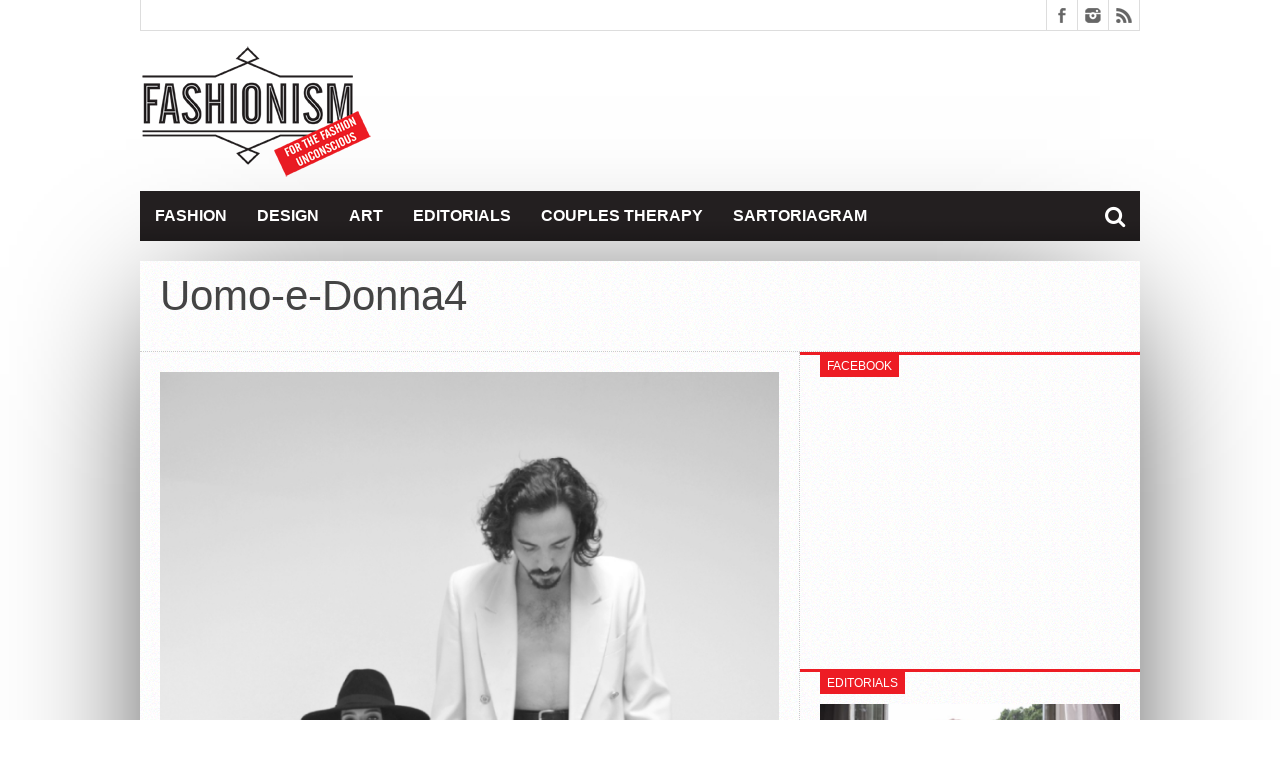

--- FILE ---
content_type: text/html; charset=UTF-8
request_url: https://www.fashionism.gr/14/beehive/uomo-e-donna4/
body_size: 9532
content:
<!DOCTYPE html>
<html lang="en-US">
<head>
<meta charset="UTF-8" >
<meta name="viewport" content="width=device-width, initial-scale=1, maximum-scale=1" />


<!--[if lt IE 9]>
<link rel="stylesheet" type="text/css" href="https://www.fashionism.gr/wp-content/themes/fsm/css/iecss.css" />
<![endif]-->
<link rel="shortcut icon" href="/wp-content/uploads/2013/07/favicon.ico" /><link rel="alternate" type="application/rss+xml" title="RSS 2.0" href="https://www.fashionism.gr/feed/" />
<link rel="alternate" type="text/xml" title="RSS .92" href="https://www.fashionism.gr/feed/rss/" />
<link rel="alternate" type="application/atom+xml" title="Atom 0.3" href="https://www.fashionism.gr/feed/atom/" />
<link rel="pingback" href="https://www.fashionism.gr/xmlrpc.php" />

<script type="text/javascript">

  var _gaq = _gaq || [];
  _gaq.push(['_setAccount', 'UA-18583556-1']);
  _gaq.push(['_trackPageview']);

  (function() {
    var ga = document.createElement('script'); ga.type = 'text/javascript'; ga.async = true;
    ga.src = ('https:' == document.location.protocol ? 'https://ssl' : 'http://www') + '.google-analytics.com/ga.js';
    var s = document.getElementsByTagName('script')[0]; s.parentNode.insertBefore(ga, s);
  })();

</script>

	  <meta name='robots' content='index, follow, max-image-preview:large, max-snippet:-1, max-video-preview:-1' />

	<!-- This site is optimized with the Yoast SEO plugin v19.6.1 - https://yoast.com/wordpress/plugins/seo/ -->
	<title>Uomo-e-Donna4 - Fashionism</title>
	<link rel="canonical" href="https://www.fashionism.gr/wp-content/uploads/2021/01/Uomo-e-Donna4.jpg" />
	<meta property="og:locale" content="en_US" />
	<meta property="og:type" content="article" />
	<meta property="og:title" content="Uomo-e-Donna4 - Fashionism" />
	<meta property="og:url" content="https://www.fashionism.gr/wp-content/uploads/2021/01/Uomo-e-Donna4.jpg" />
	<meta property="og:site_name" content="Fashionism - Μόδα &amp; Στυλ 2022" />
	<meta property="og:image" content="https://www.fashionism.gr/wp-content/uploads/2021/01/Uomo-e-Donna4.jpg" />
	<meta property="og:image:width" content="750" />
	<meta property="og:image:height" content="1091" />
	<meta property="og:image:type" content="image/jpeg" />
	<script type="application/ld+json" class="yoast-schema-graph">{"@context":"https://schema.org","@graph":[{"@type":"WebPage","@id":"https://www.fashionism.gr/wp-content/uploads/2021/01/Uomo-e-Donna4.jpg","url":"https://www.fashionism.gr/wp-content/uploads/2021/01/Uomo-e-Donna4.jpg","name":"Uomo-e-Donna4 - Fashionism","isPartOf":{"@id":"https://www.fashionism.gr/#website"},"primaryImageOfPage":{"@id":"https://www.fashionism.gr/wp-content/uploads/2021/01/Uomo-e-Donna4.jpg#primaryimage"},"image":{"@id":"https://www.fashionism.gr/wp-content/uploads/2021/01/Uomo-e-Donna4.jpg#primaryimage"},"thumbnailUrl":"https://www.fashionism.gr/wp-content/uploads/2021/01/Uomo-e-Donna4.jpg","datePublished":"2021-01-14T16:40:40+00:00","dateModified":"2021-01-14T16:40:40+00:00","breadcrumb":{"@id":"https://www.fashionism.gr/wp-content/uploads/2021/01/Uomo-e-Donna4.jpg#breadcrumb"},"inLanguage":"en-US","potentialAction":[{"@type":"ReadAction","target":["https://www.fashionism.gr/wp-content/uploads/2021/01/Uomo-e-Donna4.jpg"]}]},{"@type":"ImageObject","inLanguage":"en-US","@id":"https://www.fashionism.gr/wp-content/uploads/2021/01/Uomo-e-Donna4.jpg#primaryimage","url":"https://www.fashionism.gr/wp-content/uploads/2021/01/Uomo-e-Donna4.jpg","contentUrl":"https://www.fashionism.gr/wp-content/uploads/2021/01/Uomo-e-Donna4.jpg","width":750,"height":1091},{"@type":"BreadcrumbList","@id":"https://www.fashionism.gr/wp-content/uploads/2021/01/Uomo-e-Donna4.jpg#breadcrumb","itemListElement":[{"@type":"ListItem","position":1,"name":"Home","item":"https://www.fashionism.gr/"},{"@type":"ListItem","position":2,"name":"A beehive of second chances","item":"http://www.fashionism.gr/14/beehive/"},{"@type":"ListItem","position":3,"name":"Uomo-e-Donna4"}]},{"@type":"WebSite","@id":"https://www.fashionism.gr/#website","url":"https://www.fashionism.gr/","name":"Fashionism - Μόδα &amp; Στυλ 2022","description":"","potentialAction":[{"@type":"SearchAction","target":{"@type":"EntryPoint","urlTemplate":"https://www.fashionism.gr/?s={search_term_string}"},"query-input":"required name=search_term_string"}],"inLanguage":"en-US"}]}</script>
	<!-- / Yoast SEO plugin. -->


<link rel='dns-prefetch' href='//netdna.bootstrapcdn.com' />
<link rel='dns-prefetch' href='//s.w.org' />
<link rel='dns-prefetch' href='//c0.wp.com' />
<link rel="alternate" type="application/rss+xml" title="Fashionism - Μόδα &amp; Στυλ 2022 &raquo; Feed" href="https://www.fashionism.gr/feed/" />
<link rel="alternate" type="application/rss+xml" title="Fashionism - Μόδα &amp; Στυλ 2022 &raquo; Comments Feed" href="https://www.fashionism.gr/comments/feed/" />
<link rel="alternate" type="application/rss+xml" title="Fashionism - Μόδα &amp; Στυλ 2022 &raquo; Uomo-e-Donna4 Comments Feed" href="https://www.fashionism.gr/14/beehive/uomo-e-donna4/feed/" />
<script type="text/javascript">
window._wpemojiSettings = {"baseUrl":"https:\/\/s.w.org\/images\/core\/emoji\/14.0.0\/72x72\/","ext":".png","svgUrl":"https:\/\/s.w.org\/images\/core\/emoji\/14.0.0\/svg\/","svgExt":".svg","source":{"concatemoji":"https:\/\/www.fashionism.gr\/wp-includes\/js\/wp-emoji-release.min.js?ver=6.0.11"}};
/*! This file is auto-generated */
!function(e,a,t){var n,r,o,i=a.createElement("canvas"),p=i.getContext&&i.getContext("2d");function s(e,t){var a=String.fromCharCode,e=(p.clearRect(0,0,i.width,i.height),p.fillText(a.apply(this,e),0,0),i.toDataURL());return p.clearRect(0,0,i.width,i.height),p.fillText(a.apply(this,t),0,0),e===i.toDataURL()}function c(e){var t=a.createElement("script");t.src=e,t.defer=t.type="text/javascript",a.getElementsByTagName("head")[0].appendChild(t)}for(o=Array("flag","emoji"),t.supports={everything:!0,everythingExceptFlag:!0},r=0;r<o.length;r++)t.supports[o[r]]=function(e){if(!p||!p.fillText)return!1;switch(p.textBaseline="top",p.font="600 32px Arial",e){case"flag":return s([127987,65039,8205,9895,65039],[127987,65039,8203,9895,65039])?!1:!s([55356,56826,55356,56819],[55356,56826,8203,55356,56819])&&!s([55356,57332,56128,56423,56128,56418,56128,56421,56128,56430,56128,56423,56128,56447],[55356,57332,8203,56128,56423,8203,56128,56418,8203,56128,56421,8203,56128,56430,8203,56128,56423,8203,56128,56447]);case"emoji":return!s([129777,127995,8205,129778,127999],[129777,127995,8203,129778,127999])}return!1}(o[r]),t.supports.everything=t.supports.everything&&t.supports[o[r]],"flag"!==o[r]&&(t.supports.everythingExceptFlag=t.supports.everythingExceptFlag&&t.supports[o[r]]);t.supports.everythingExceptFlag=t.supports.everythingExceptFlag&&!t.supports.flag,t.DOMReady=!1,t.readyCallback=function(){t.DOMReady=!0},t.supports.everything||(n=function(){t.readyCallback()},a.addEventListener?(a.addEventListener("DOMContentLoaded",n,!1),e.addEventListener("load",n,!1)):(e.attachEvent("onload",n),a.attachEvent("onreadystatechange",function(){"complete"===a.readyState&&t.readyCallback()})),(e=t.source||{}).concatemoji?c(e.concatemoji):e.wpemoji&&e.twemoji&&(c(e.twemoji),c(e.wpemoji)))}(window,document,window._wpemojiSettings);
</script>
<style type="text/css">
img.wp-smiley,
img.emoji {
	display: inline !important;
	border: none !important;
	box-shadow: none !important;
	height: 1em !important;
	width: 1em !important;
	margin: 0 0.07em !important;
	vertical-align: -0.1em !important;
	background: none !important;
	padding: 0 !important;
}
</style>
	<link rel='stylesheet' id='wp-block-library-css'  href='https://c0.wp.com/c/6.0.11/wp-includes/css/dist/block-library/style.min.css' type='text/css' media='all' />
<style id='wp-block-library-inline-css' type='text/css'>
.has-text-align-justify{text-align:justify;}
</style>
<link rel='stylesheet' id='mediaelement-css'  href='https://c0.wp.com/c/6.0.11/wp-includes/js/mediaelement/mediaelementplayer-legacy.min.css' type='text/css' media='all' />
<link rel='stylesheet' id='wp-mediaelement-css'  href='https://c0.wp.com/c/6.0.11/wp-includes/js/mediaelement/wp-mediaelement.min.css' type='text/css' media='all' />
<style id='global-styles-inline-css' type='text/css'>
body{--wp--preset--color--black: #000000;--wp--preset--color--cyan-bluish-gray: #abb8c3;--wp--preset--color--white: #ffffff;--wp--preset--color--pale-pink: #f78da7;--wp--preset--color--vivid-red: #cf2e2e;--wp--preset--color--luminous-vivid-orange: #ff6900;--wp--preset--color--luminous-vivid-amber: #fcb900;--wp--preset--color--light-green-cyan: #7bdcb5;--wp--preset--color--vivid-green-cyan: #00d084;--wp--preset--color--pale-cyan-blue: #8ed1fc;--wp--preset--color--vivid-cyan-blue: #0693e3;--wp--preset--color--vivid-purple: #9b51e0;--wp--preset--gradient--vivid-cyan-blue-to-vivid-purple: linear-gradient(135deg,rgba(6,147,227,1) 0%,rgb(155,81,224) 100%);--wp--preset--gradient--light-green-cyan-to-vivid-green-cyan: linear-gradient(135deg,rgb(122,220,180) 0%,rgb(0,208,130) 100%);--wp--preset--gradient--luminous-vivid-amber-to-luminous-vivid-orange: linear-gradient(135deg,rgba(252,185,0,1) 0%,rgba(255,105,0,1) 100%);--wp--preset--gradient--luminous-vivid-orange-to-vivid-red: linear-gradient(135deg,rgba(255,105,0,1) 0%,rgb(207,46,46) 100%);--wp--preset--gradient--very-light-gray-to-cyan-bluish-gray: linear-gradient(135deg,rgb(238,238,238) 0%,rgb(169,184,195) 100%);--wp--preset--gradient--cool-to-warm-spectrum: linear-gradient(135deg,rgb(74,234,220) 0%,rgb(151,120,209) 20%,rgb(207,42,186) 40%,rgb(238,44,130) 60%,rgb(251,105,98) 80%,rgb(254,248,76) 100%);--wp--preset--gradient--blush-light-purple: linear-gradient(135deg,rgb(255,206,236) 0%,rgb(152,150,240) 100%);--wp--preset--gradient--blush-bordeaux: linear-gradient(135deg,rgb(254,205,165) 0%,rgb(254,45,45) 50%,rgb(107,0,62) 100%);--wp--preset--gradient--luminous-dusk: linear-gradient(135deg,rgb(255,203,112) 0%,rgb(199,81,192) 50%,rgb(65,88,208) 100%);--wp--preset--gradient--pale-ocean: linear-gradient(135deg,rgb(255,245,203) 0%,rgb(182,227,212) 50%,rgb(51,167,181) 100%);--wp--preset--gradient--electric-grass: linear-gradient(135deg,rgb(202,248,128) 0%,rgb(113,206,126) 100%);--wp--preset--gradient--midnight: linear-gradient(135deg,rgb(2,3,129) 0%,rgb(40,116,252) 100%);--wp--preset--duotone--dark-grayscale: url('#wp-duotone-dark-grayscale');--wp--preset--duotone--grayscale: url('#wp-duotone-grayscale');--wp--preset--duotone--purple-yellow: url('#wp-duotone-purple-yellow');--wp--preset--duotone--blue-red: url('#wp-duotone-blue-red');--wp--preset--duotone--midnight: url('#wp-duotone-midnight');--wp--preset--duotone--magenta-yellow: url('#wp-duotone-magenta-yellow');--wp--preset--duotone--purple-green: url('#wp-duotone-purple-green');--wp--preset--duotone--blue-orange: url('#wp-duotone-blue-orange');--wp--preset--font-size--small: 13px;--wp--preset--font-size--medium: 20px;--wp--preset--font-size--large: 36px;--wp--preset--font-size--x-large: 42px;}.has-black-color{color: var(--wp--preset--color--black) !important;}.has-cyan-bluish-gray-color{color: var(--wp--preset--color--cyan-bluish-gray) !important;}.has-white-color{color: var(--wp--preset--color--white) !important;}.has-pale-pink-color{color: var(--wp--preset--color--pale-pink) !important;}.has-vivid-red-color{color: var(--wp--preset--color--vivid-red) !important;}.has-luminous-vivid-orange-color{color: var(--wp--preset--color--luminous-vivid-orange) !important;}.has-luminous-vivid-amber-color{color: var(--wp--preset--color--luminous-vivid-amber) !important;}.has-light-green-cyan-color{color: var(--wp--preset--color--light-green-cyan) !important;}.has-vivid-green-cyan-color{color: var(--wp--preset--color--vivid-green-cyan) !important;}.has-pale-cyan-blue-color{color: var(--wp--preset--color--pale-cyan-blue) !important;}.has-vivid-cyan-blue-color{color: var(--wp--preset--color--vivid-cyan-blue) !important;}.has-vivid-purple-color{color: var(--wp--preset--color--vivid-purple) !important;}.has-black-background-color{background-color: var(--wp--preset--color--black) !important;}.has-cyan-bluish-gray-background-color{background-color: var(--wp--preset--color--cyan-bluish-gray) !important;}.has-white-background-color{background-color: var(--wp--preset--color--white) !important;}.has-pale-pink-background-color{background-color: var(--wp--preset--color--pale-pink) !important;}.has-vivid-red-background-color{background-color: var(--wp--preset--color--vivid-red) !important;}.has-luminous-vivid-orange-background-color{background-color: var(--wp--preset--color--luminous-vivid-orange) !important;}.has-luminous-vivid-amber-background-color{background-color: var(--wp--preset--color--luminous-vivid-amber) !important;}.has-light-green-cyan-background-color{background-color: var(--wp--preset--color--light-green-cyan) !important;}.has-vivid-green-cyan-background-color{background-color: var(--wp--preset--color--vivid-green-cyan) !important;}.has-pale-cyan-blue-background-color{background-color: var(--wp--preset--color--pale-cyan-blue) !important;}.has-vivid-cyan-blue-background-color{background-color: var(--wp--preset--color--vivid-cyan-blue) !important;}.has-vivid-purple-background-color{background-color: var(--wp--preset--color--vivid-purple) !important;}.has-black-border-color{border-color: var(--wp--preset--color--black) !important;}.has-cyan-bluish-gray-border-color{border-color: var(--wp--preset--color--cyan-bluish-gray) !important;}.has-white-border-color{border-color: var(--wp--preset--color--white) !important;}.has-pale-pink-border-color{border-color: var(--wp--preset--color--pale-pink) !important;}.has-vivid-red-border-color{border-color: var(--wp--preset--color--vivid-red) !important;}.has-luminous-vivid-orange-border-color{border-color: var(--wp--preset--color--luminous-vivid-orange) !important;}.has-luminous-vivid-amber-border-color{border-color: var(--wp--preset--color--luminous-vivid-amber) !important;}.has-light-green-cyan-border-color{border-color: var(--wp--preset--color--light-green-cyan) !important;}.has-vivid-green-cyan-border-color{border-color: var(--wp--preset--color--vivid-green-cyan) !important;}.has-pale-cyan-blue-border-color{border-color: var(--wp--preset--color--pale-cyan-blue) !important;}.has-vivid-cyan-blue-border-color{border-color: var(--wp--preset--color--vivid-cyan-blue) !important;}.has-vivid-purple-border-color{border-color: var(--wp--preset--color--vivid-purple) !important;}.has-vivid-cyan-blue-to-vivid-purple-gradient-background{background: var(--wp--preset--gradient--vivid-cyan-blue-to-vivid-purple) !important;}.has-light-green-cyan-to-vivid-green-cyan-gradient-background{background: var(--wp--preset--gradient--light-green-cyan-to-vivid-green-cyan) !important;}.has-luminous-vivid-amber-to-luminous-vivid-orange-gradient-background{background: var(--wp--preset--gradient--luminous-vivid-amber-to-luminous-vivid-orange) !important;}.has-luminous-vivid-orange-to-vivid-red-gradient-background{background: var(--wp--preset--gradient--luminous-vivid-orange-to-vivid-red) !important;}.has-very-light-gray-to-cyan-bluish-gray-gradient-background{background: var(--wp--preset--gradient--very-light-gray-to-cyan-bluish-gray) !important;}.has-cool-to-warm-spectrum-gradient-background{background: var(--wp--preset--gradient--cool-to-warm-spectrum) !important;}.has-blush-light-purple-gradient-background{background: var(--wp--preset--gradient--blush-light-purple) !important;}.has-blush-bordeaux-gradient-background{background: var(--wp--preset--gradient--blush-bordeaux) !important;}.has-luminous-dusk-gradient-background{background: var(--wp--preset--gradient--luminous-dusk) !important;}.has-pale-ocean-gradient-background{background: var(--wp--preset--gradient--pale-ocean) !important;}.has-electric-grass-gradient-background{background: var(--wp--preset--gradient--electric-grass) !important;}.has-midnight-gradient-background{background: var(--wp--preset--gradient--midnight) !important;}.has-small-font-size{font-size: var(--wp--preset--font-size--small) !important;}.has-medium-font-size{font-size: var(--wp--preset--font-size--medium) !important;}.has-large-font-size{font-size: var(--wp--preset--font-size--large) !important;}.has-x-large-font-size{font-size: var(--wp--preset--font-size--x-large) !important;}
</style>
<link rel='stylesheet' id='wp-lightbox-2.min.css-css'  href='https://www.fashionism.gr/wp-content/plugins/wp-lightbox-2/styles/lightbox.min.css?ver=1.3.4' type='text/css' media='all' />
<link rel='stylesheet' id='mvp-style-css'  href='https://www.fashionism.gr/wp-content/themes/fsm/style.css?ver=6.0.11' type='text/css' media='all' />
<link rel='stylesheet' id='reset-css'  href='https://www.fashionism.gr/wp-content/themes/fsm/css/reset.css?ver=6.0.11' type='text/css' media='all' />
<link rel='stylesheet' id='mvp-fontawesome-css'  href='//netdna.bootstrapcdn.com/font-awesome/4.4.0/css/font-awesome.css?ver=6.0.11' type='text/css' media='all' />
<link rel='stylesheet' id='media-queries-css'  href='https://www.fashionism.gr/wp-content/themes/fsm/css/media-queries.css?ver=6.0.11' type='text/css' media='all' />
<link rel='stylesheet' id='jetpack_css-css'  href='https://c0.wp.com/p/jetpack/11.3.1/css/jetpack.css' type='text/css' media='all' />
<script type='text/javascript' src='https://c0.wp.com/c/6.0.11/wp-includes/js/jquery/jquery.min.js' id='jquery-core-js'></script>
<script type='text/javascript' src='https://c0.wp.com/c/6.0.11/wp-includes/js/jquery/jquery-migrate.min.js' id='jquery-migrate-js'></script>
<link rel="https://api.w.org/" href="https://www.fashionism.gr/wp-json/" /><link rel="alternate" type="application/json" href="https://www.fashionism.gr/wp-json/wp/v2/media/27624" /><link rel="EditURI" type="application/rsd+xml" title="RSD" href="https://www.fashionism.gr/xmlrpc.php?rsd" />
<link rel="wlwmanifest" type="application/wlwmanifest+xml" href="https://www.fashionism.gr/wp-includes/wlwmanifest.xml" /> 
<meta name="generator" content="WordPress 6.0.11" />
<link rel='shortlink' href='https://wp.me/a16xaq-7by' />
<link rel="alternate" type="application/json+oembed" href="https://www.fashionism.gr/wp-json/oembed/1.0/embed?url=https%3A%2F%2Fwww.fashionism.gr%2F14%2Fbeehive%2Fuomo-e-donna4%2F" />
<link rel="alternate" type="text/xml+oembed" href="https://www.fashionism.gr/wp-json/oembed/1.0/embed?url=https%3A%2F%2Fwww.fashionism.gr%2F14%2Fbeehive%2Fuomo-e-donna4%2F&#038;format=xml" />
<style>img#wpstats{display:none}</style>
	



<style type='text/css'>

@import url(http://fonts.googleapis.com/css?family=Open+Sans:400,600,700|Open+Sans+Condensed:300,700|Oswald:300,400,700|Alegreya:400|Open+Sans+Condensed:100,200,300,400,500,600,700,800,900|Ubuntu:100,200,300,400,500,600,700,800,900|Ubuntu:100,200,300,400,500,600,700,800,900&subset=latin,latin-ext,cyrillic,cyrillic-ext,greek-ext,greek,vietnamese);

#main-nav .menu li a,
#main-nav .menu li ul li a {
	font-family: 'Open Sans Condensed', sans-serif;
	}

.main-text h1,
.sub-text h2 {
	font-family: 'Ubuntu', sans-serif;
	}

.home-widget .cat-dark-text h2,
.home-widget .category-light h2 a,
.sidebar-small-widget .category-light h2 a,
ul.home-carousel li h2,
h1.headline,
h1.headline-page,
.prev-post a,
.next-post a,
.related-text a,
#post-404 h1,
h3.cat-header,
.archive-text h2 a,
.archive-text-noimg h2 a,
ul.widget-buzz li h2 a,
.sidebar-widget .cat-dark-text h2,
.sidebar-widget .category-light h2 a,
.footer-widget .category-light h2 a {
	font-family: 'Ubuntu', sans-serif;
	}

#logo-wrapper,
#logo-small {
	height: 145px;
	}

#main-nav .menu li:hover ul li a {
	background: #231f20;
	}

#main-nav .menu li:hover ul li a:hover {
	background: #ed1c24;
	}

#main-nav .menu li:hover,
#main-nav .menu li a:hover,
#main-nav .menu li.current-menu-item,
#main-nav .menu li.current-post-parent {
	background: #ed1c24 url(https://www.fashionism.gr/wp-content/themes/fsm/images/menu-fade.png) repeat-x bottom;
	}

.woocommerce .widget_price_filter .ui-slider .ui-slider-handle,
.woocommerce span.onsale,
.woocommerce #respond input#submit.alt,
.woocommerce a.button.alt,
.woocommerce button.button.alt,
.woocommerce input.button.alt,
.woocommerce #respond input#submit.alt:hover,
.woocommerce a.button.alt:hover,
.woocommerce button.button.alt:hover,
.woocommerce input.button.alt:hover {
	background-color: #ed1c24;
	}

.woocommerce #respond input#submit.alt:hover,
.woocommerce a.button.alt:hover,
.woocommerce button.button.alt:hover,
.woocommerce input.button.alt:hover {
	opacity: 0.8;
	}

span.comment-count,
h3.post-header,
h3.comment-header,
h3.home-widget-header,
h3.small-widget-header,
h3.sidebar-widget-header,
span.post-tags-header,
.post-tags a:hover,
ul.tabber-widget li.active,
ul.tabber-widget li:hover,
.tag-cloud a:hover,
.woocommerce .widget_price_filter .ui-slider .ui-slider-range {
	background: #ed1c24;
	}

span.home-widget-header,
span.small-widget-header,
span.sidebar-widget-header,
ul.tabber-widget,
#comments,
#related-posts {
	border-top: 3px solid #ed1c24;
	}

ol.commentlist {
	border-bottom: 3px solid #ed1c24;
	}

.prev-post,
.next-post {
	color: #ed1c24;
	}

#nav-wrapper {
	background: #231f20 url(https://www.fashionism.gr/wp-content/themes/fsm/images/menu-fade.png) repeat-x bottom;
	}

.search-fly-wrap {
	background: #231f20;
	}

#nav-mobi select {
	background: #231f20 url(https://www.fashionism.gr/wp-content/themes/fsm/images/triangle-dark.png) no-repeat right;
	}

a, a:visited {
	color: #fa4b2a;
	}

#wallpaper {
	background: url() no-repeat 50% 0;
	}

</style>


<style type="text/css">
#main-nav {
	max-width: 950px;
	}
</style>


</head>

<body class="attachment attachment-template-default single single-attachment postid-27624 attachmentid-27624 attachment-jpeg">

<div id="site">
	<div id="fly-wrap">
	<div class="fly-wrap-out">
		<div class="fly-side-wrap">
			<ul class="fly-bottom-soc left relative">
									<li class="fb-soc">
						<a href="https://www.facebook.com/fashionism.gr/" target="_blank">
						<i class="fa fa-facebook-square fa-2"></i>
						</a>
					</li>
																					<li class="inst-soc">
						<a href="https://www.instagram.com/some_chrs/" target="_blank">
						<i class="fa fa-instagram fa-2"></i>
						</a>
					</li>
																													<li class="rss-soc">
						<a href="https://www.fashionism.gr/feed/rss/" target="_blank">
						<i class="fa fa-rss fa-2"></i>
						</a>
					</li>
							</ul>
		</div><!--fly-side-wrap-->
		<div class="fly-wrap-in">
			<div id="fly-menu-wrap">
				<nav class="fly-nav-menu left relative">
					<div class="menu-main-menu-container"><ul id="menu-main-menu" class="menu"><li id="menu-item-6" class="menu-item menu-item-type-taxonomy menu-item-object-category menu-item-6"><a href="https://www.fashionism.gr/category/fashion/">Fashion</a></li>
<li id="menu-item-7" class="menu-item menu-item-type-taxonomy menu-item-object-category menu-item-has-children menu-item-7"><a href="https://www.fashionism.gr/category/design/">Design</a>
<ul class="sub-menu">
	<li id="menu-item-8" class="menu-item menu-item-type-taxonomy menu-item-object-category menu-item-8"><a href="https://www.fashionism.gr/category/things/">Things</a></li>
	<li id="menu-item-9" class="menu-item menu-item-type-taxonomy menu-item-object-category menu-item-9"><a href="https://www.fashionism.gr/category/spaces/">Spaces</a></li>
</ul>
</li>
<li id="menu-item-5" class="menu-item menu-item-type-taxonomy menu-item-object-category menu-item-5"><a href="https://www.fashionism.gr/category/art/">Art</a></li>
<li id="menu-item-11" class="menu-item menu-item-type-custom menu-item-object-custom menu-item-11"><a href="http://www.fashionism.gr/category/edito/">Editorials</a></li>
<li id="menu-item-12" class="menu-item menu-item-type-custom menu-item-object-custom menu-item-12"><a href="http://www.fashionism.gr/category/couples/">Couples Therapy</a></li>
<li id="menu-item-10" class="menu-item menu-item-type-custom menu-item-object-custom menu-item-10"><a href="http://www.fashionism.gr/category/the-sartoriagram/">Sartoriagram</a></li>
</ul></div>				</nav>
			</div><!--fly-menu-wrap-->
		</div><!--fly-wrap-in-->
	</div><!--fly-wrap-out-->
</div><!--fly-wrap-->		<div id="bot-wrap">
	<div id="wrapper">
				<div id="header-wrapper">
			<div id="top-header-wrapper">
				<div id="top-nav">
									</div><!--top-nav-->
				<div id="content-social">
					<ul>
												<li><a href="https://www.facebook.com/fashionism.gr/" alt="Facebook" class="fb-but" target="_blank"></a></li>
																														<li><a href="https://www.instagram.com/some_chrs/" alt="Instagram" class="instagram-but" target="_blank"></a></li>
																																				<li><a href="https://www.fashionism.gr/feed/rss/" alt="RSS Feed" class="rss-but"></a></li>
					</ul>
				</div><!--content-social-->
			</div><!--top-header-wrapper-->
									<div id="logo-small" itemscope itemtype="http://schema.org/Organization">
									<a itemprop="url" href="https://www.fashionism.gr"><img itemprop="logo" src="/wp-content/uploads/2013/12/fashionism_site.png" alt="Fashionism &#8211; Μόδα &amp; Στυλ 2022" /></a>
							</div><!--logo-small-->
					</div><!--header-wrapper-->
		<div id="nav-wrapper">
			<div class="fly-but-wrap left relative fly-boxed">
				<span></span>
				<span></span>
				<span></span>
				<span></span>
			</div><!--fly-but-wrap-->
			<div id="main-nav">
				<div class="menu-main-menu-container"><ul id="menu-main-menu-1" class="menu"><li class="menu-item menu-item-type-taxonomy menu-item-object-category menu-item-6"><a href="https://www.fashionism.gr/category/fashion/">Fashion</a></li>
<li class="menu-item menu-item-type-taxonomy menu-item-object-category menu-item-has-children menu-item-7"><a href="https://www.fashionism.gr/category/design/">Design</a>
<ul class="sub-menu">
	<li class="menu-item menu-item-type-taxonomy menu-item-object-category menu-item-8"><a href="https://www.fashionism.gr/category/things/">Things</a></li>
	<li class="menu-item menu-item-type-taxonomy menu-item-object-category menu-item-9"><a href="https://www.fashionism.gr/category/spaces/">Spaces</a></li>
</ul>
</li>
<li class="menu-item menu-item-type-taxonomy menu-item-object-category menu-item-5"><a href="https://www.fashionism.gr/category/art/">Art</a></li>
<li class="menu-item menu-item-type-custom menu-item-object-custom menu-item-11"><a href="http://www.fashionism.gr/category/edito/">Editorials</a></li>
<li class="menu-item menu-item-type-custom menu-item-object-custom menu-item-12"><a href="http://www.fashionism.gr/category/couples/">Couples Therapy</a></li>
<li class="menu-item menu-item-type-custom menu-item-object-custom menu-item-10"><a href="http://www.fashionism.gr/category/the-sartoriagram/">Sartoriagram</a></li>
</ul></div>			</div><!--main-nav-->
			<div class="nav-search-wrap left relative">
				<span class="nav-search-but left"><i class="fa fa-search fa-2"></i></span>
				<div class="search-fly-wrap">
					<form method="get" id="searchform" action="https://www.fashionism.gr/">
	<input type="text" name="s" id="s" value="Type Search term and press enter" onfocus='if (this.value == "Type Search term and press enter") { this.value = ""; }' onblur='if (this.value == "") { this.value = "Type Search term and press enter"; }' />
	<input type="hidden" id="search-button" />
</form>				</div><!--search-fly-wrap-->
			</div><!--nav-search-wrap-->
		</div><!--nav-wrapper-->
		
<div id="main">
	<div id="content-wrapper">
				<div id="title-main">
			<h1 class="headline">Uomo-e-Donna4</h1>
		</div><!--title-main-->
		<div class="mvp-cont-out">
			<div class="mvp-cont-in">
		<div id="home-main">
			<div id="post-area" class="post-27624 attachment type-attachment status-inherit hentry">
								<div id="content-area">
  										<a href="https://www.fashionism.gr/wp-content/uploads/2021/01/Uomo-e-Donna4.jpg" title="Uomo-e-Donna4" rel="attachment"><img src="https://www.fashionism.gr/wp-content/uploads/2021/01/Uomo-e-Donna4.jpg" class="attachment-medium" alt="Uomo-e-Donna4" /></a>
									</div><!--content-area-->
			</div><!--post-area-->
		</div><!--home-main-->
			</div><!--mvp-cont-in-->
<div id="sidebar-wrapper">
	<ul>
		<li id="ht_facebook_widget-3" class="sidebar-widget ht_facebook_widget"><span class="sidebar-widget-header"><h3 class="sidebar-widget-header">Facebook</h3></span>
		<iframe src="//www.facebook.com/plugins/likebox.php?href=https://www.facebook.com/fashionism.gr&amp;width=300&amp;height=258&amp;show_faces=true&amp;colorscheme=light&amp;stream=false&amp;show_border=false&amp;header=false" scrolling="no" frameborder="0" style="border:none; overflow:hidden; width:300; height:258px;" allowTransparency="true"></iframe>


		</li><li id="ht_catlight_link_widget-4" class="sidebar-widget ht_catlight_link_widget"><span class="sidebar-widget-header"><h3 class="sidebar-widget-header">Editorials</h3></span>

					<div class="category-light">
												<div class="cat-light-top">
															<a href="https://www.fashionism.gr/04/nidodileda-4/"><img width="620" height="400" src="https://www.fashionism.gr/wp-content/uploads/2020/02/Nidodiledafr-620x400.jpg" class="attachment-post-thumb size-post-thumb wp-post-image" alt="" loading="lazy" srcset="https://www.fashionism.gr/wp-content/uploads/2020/02/Nidodiledafr-620x400.jpg 620w, https://www.fashionism.gr/wp-content/uploads/2020/02/Nidodiledafr-300x194.jpg 300w, https://www.fashionism.gr/wp-content/uploads/2020/02/Nidodiledafr-85x54.jpg 85w" sizes="(max-width: 620px) 100vw, 620px" /></a>
														<h2><a href="https://www.fashionism.gr/04/nidodileda-4/">La bohème within</a></h2>
							
							<p>Η Τόνια και η Νάντια δεν χρειάζονται εμένα για να σας πείσω να ψωνίσετε &#8211; τις ξέρετε ήδη, πιθανότατα τις ακολουθείτε στο instagram, έχετε αγοράσει και έχετε μείνει ικανοποιημένες...</p>
																				</div><!--cat-light-top-->
																		<div class="cat-light-bottom">
							<ul>
																<li>
																			<a href="https://www.fashionism.gr/03/the-c-edition-2/"><img width="85" height="54" src="https://www.fashionism.gr/wp-content/uploads/2019/02/The-C-Editionfr-1-85x54.jpg" class="attachment-small-thumb size-small-thumb wp-post-image" alt="" loading="lazy" srcset="https://www.fashionism.gr/wp-content/uploads/2019/02/The-C-Editionfr-1-85x54.jpg 85w, https://www.fashionism.gr/wp-content/uploads/2019/02/The-C-Editionfr-1-200x129.jpg 200w, https://www.fashionism.gr/wp-content/uploads/2019/02/The-C-Editionfr-1-300x194.jpg 300w, https://www.fashionism.gr/wp-content/uploads/2019/02/The-C-Editionfr-1.jpg 620w" sizes="(max-width: 85px) 100vw, 85px" /></a>
																		<span class="list-byline"><a href="https://www.fashionism.gr/author/chroik/" title="Posts by xrysa" rel="author">xrysa</a> | 03/02/2019</span>
									<p><a href="https://www.fashionism.gr/03/the-c-edition-2/">Bodies for business/sin</a></p>
								</li>
																<li>
																			<a href="https://www.fashionism.gr/21/2plus1equals2/"><img width="85" height="54" src="https://www.fashionism.gr/wp-content/uploads/2019/01/2plus1equals25-1-85x54.jpg" class="attachment-small-thumb size-small-thumb wp-post-image" alt="" loading="lazy" srcset="https://www.fashionism.gr/wp-content/uploads/2019/01/2plus1equals25-1-85x54.jpg 85w, https://www.fashionism.gr/wp-content/uploads/2019/01/2plus1equals25-1-300x194.jpg 300w, https://www.fashionism.gr/wp-content/uploads/2019/01/2plus1equals25-1-620x400.jpg 620w" sizes="(max-width: 85px) 100vw, 85px" /></a>
																		<span class="list-byline"><a href="https://www.fashionism.gr/author/chroik/" title="Posts by xrysa" rel="author">xrysa</a> | 21/01/2019</span>
									<p><a href="https://www.fashionism.gr/21/2plus1equals2/">Ocean Goth</a></p>
								</li>
																<li>
																			<a href="https://www.fashionism.gr/27/nairi-peltegian/"><img width="85" height="54" src="https://www.fashionism.gr/wp-content/uploads/2018/09/Nairifr-85x54.jpg" class="attachment-small-thumb size-small-thumb wp-post-image" alt="" loading="lazy" srcset="https://www.fashionism.gr/wp-content/uploads/2018/09/Nairifr-85x54.jpg 85w, https://www.fashionism.gr/wp-content/uploads/2018/09/Nairifr-200x128.jpg 200w, https://www.fashionism.gr/wp-content/uploads/2018/09/Nairifr-300x194.jpg 300w, https://www.fashionism.gr/wp-content/uploads/2018/09/Nairifr-620x400.jpg 620w, https://www.fashionism.gr/wp-content/uploads/2018/09/Nairifr.jpg 625w" sizes="(max-width: 85px) 100vw, 85px" /></a>
																		<span class="list-byline"><a href="https://www.fashionism.gr/author/chroik/" title="Posts by xrysa" rel="author">xrysa</a> | 27/09/2018</span>
									<p><a href="https://www.fashionism.gr/27/nairi-peltegian/">Blue jean baby, L.A. lady</a></p>
								</li>
																<li>
																			<a href="https://www.fashionism.gr/24/2wo1ne2-4/"><img width="85" height="54" src="https://www.fashionism.gr/wp-content/uploads/2018/04/10-85x54.jpg" class="attachment-small-thumb size-small-thumb wp-post-image" alt="" loading="lazy" srcset="https://www.fashionism.gr/wp-content/uploads/2018/04/10-85x54.jpg 85w, https://www.fashionism.gr/wp-content/uploads/2018/04/10-300x194.jpg 300w, https://www.fashionism.gr/wp-content/uploads/2018/04/10-620x400.jpg 620w" sizes="(max-width: 85px) 100vw, 85px" /></a>
																		<span class="list-byline"><a href="https://www.fashionism.gr/author/chroik/" title="Posts by xrysa" rel="author">xrysa</a> | 24/04/2018</span>
									<p><a href="https://www.fashionism.gr/24/2wo1ne2-4/">Καλοκαίρι στην Πράγα</a></p>
								</li>
																<li>
																			<a href="https://www.fashionism.gr/12/2wo1ne2-3/"><img width="85" height="54" src="https://www.fashionism.gr/wp-content/uploads/2017/12/212c2-85x54.jpg" class="attachment-small-thumb size-small-thumb wp-post-image" alt="" loading="lazy" srcset="https://www.fashionism.gr/wp-content/uploads/2017/12/212c2-85x54.jpg 85w, https://www.fashionism.gr/wp-content/uploads/2017/12/212c2-300x194.jpg 300w, https://www.fashionism.gr/wp-content/uploads/2017/12/212c2-620x400.jpg 620w" sizes="(max-width: 85px) 100vw, 85px" /></a>
																		<span class="list-byline"><a href="https://www.fashionism.gr/author/chroik/" title="Posts by xrysa" rel="author">xrysa</a> | 12/12/2017</span>
									<p><a href="https://www.fashionism.gr/12/2wo1ne2-3/">Πόσο κάνει 2+1 στα ρώσικα</a></p>
								</li>
															</ul>
						</div><!--cat-light-bottom-->
											</div><!--category-light-->


		</li><li id="ht_catlight_link_widget-5" class="sidebar-widget ht_catlight_link_widget"><span class="sidebar-widget-header"><h3 class="sidebar-widget-header">Couples Therapy</h3></span>

					<div class="category-light">
												<div class="cat-light-top">
															<a href="https://www.fashionism.gr/16/couples-therapy-8/"><img width="620" height="400" src="https://www.fashionism.gr/wp-content/uploads/2016/11/Nidodiledafr-620x400.jpg" class="attachment-post-thumb size-post-thumb wp-post-image" alt="" loading="lazy" srcset="https://www.fashionism.gr/wp-content/uploads/2016/11/Nidodiledafr-620x400.jpg 620w, https://www.fashionism.gr/wp-content/uploads/2016/11/Nidodiledafr-300x194.jpg 300w, https://www.fashionism.gr/wp-content/uploads/2016/11/Nidodiledafr-85x54.jpg 85w" sizes="(max-width: 620px) 100vw, 620px" /></a>
														<h2><a href="https://www.fashionism.gr/16/couples-therapy-8/">Couples Therapy</a></h2>
							
							<p>Πριν κάτι μήνες μου καρφώθηκε στο μυαλό η ιδέα ότι στοιχίζω στην ψηφιακή ανθρωπότητα πολύ bandwidth και τρόμαξα με την υποψία ότι, ίσως χωρίς να το ομολογώ, έχω αρχίσει...</p>
																				</div><!--cat-light-top-->
																	</div><!--category-light-->


		</li>	</ul>
</div><!--sidebar-wrapper--></div><!--mvp-cont-out-->
				<div id="footer-wrapper">
					<div id="footer-top">
						<ul>
													</ul>
					</div><!--footer-top-->
					<div id="footer-bottom">
						<p>Copyright © 2010 - 2022 Fashionism.gr</p><div class="menu-footer-menu-container"><ul id="menu-footer-menu" class="menu"><li id="menu-item-13234" class="menu-item menu-item-type-post_type menu-item-object-page current_page_parent menu-item-13234"><a href="https://www.fashionism.gr/home/">Home</a></li>
<li id="menu-item-13233" class="menu-item menu-item-type-post_type menu-item-object-page menu-item-13233"><a href="https://www.fashionism.gr/contact/">Contact</a></li>
</ul></div>					</div><!--footer-bottom-->
				</div><!--footer-wrapper-->
			</div><!--content-wrapper-->
		</div><!--main-->
	</div><!--wrapper-->
	</div><!--bot-wrap-->
</div><!--site-->


<script type='text/javascript'>
//<![CDATA[
jQuery(document).ready(function($){

	// Main Menu Dropdown Toggle
	$('.menu-item-has-children a').click(function(event){
	  event.stopPropagation();
	  location.href = this.href;
  	});

	$('.menu-item-has-children').click(function(){
    	  $(this).addClass('toggled');
    	  if($('.menu-item-has-children').hasClass('toggled'))
    	  {
    	  $(this).children('ul').toggle();
	  $('.fly-nav-menu').getNiceScroll().resize();
	  }
	  $(this).toggleClass('tog-minus');
    	  return false;
  	});

	// Main Menu Scroll
	$(window).load(function(){
	  $('.fly-nav-menu').niceScroll({cursorcolor:"#888",cursorwidth: 7,cursorborder: 0,zindex:999999});
	});

var aboveHeight = $('#header-wrapper').outerHeight();
$(window).scroll(function(){
	if ($(window).scrollTop() > aboveHeight){
	$('#nav-wrapper').addClass('fixed').css('top','0');
	$('#bot-wrap').css('margin-top','70px');
	$('#header-wrapper').css('top','-50px');
	$('.nav-logo-fade').css('display','block');
	} else {
	$('#nav-wrapper').removeClass('fixed');
	$('#bot-wrap').css('margin-top','0');
	$('#header-wrapper').css('top','0');
	$('.nav-logo-fade').css('display','none');
	}
});

  	// Fly-Out Navigation

	$(".fly-but-wrap").on('click', function(){
		$("#fly-wrap").toggleClass("fly-menu");
  		$("#wallpaper").toggleClass("fly-content");
  		$("#header-wrapper").toggleClass("fly-content");
  		$("#nav-wrapper").toggleClass("main-nav-over");
  		$("#main").toggleClass("fly-content");
  		$(".fly-but-wrap").toggleClass("fly-open");
	});

$('.carousel-wrapper').elastislide({
	imageW 	: 229,
	minItems	: 1,
	margin		: 0
});
});
//]]>
</script>

<div id="fb-root"></div>
<script>
//<![CDATA[
(function(d, s, id) {
  var js, fjs = d.getElementsByTagName(s)[0];
  if (d.getElementById(id)) return;
  js = d.createElement(s); js.id = id;
  js.async = true;
  js.src = "//connect.facebook.net/en_US/all.js#xfbml=1";
  fjs.parentNode.insertBefore(js, fjs);
}(document, 'script', 'facebook-jssdk'));
//]]>
</script>

<script type='text/javascript' src='https://c0.wp.com/c/6.0.11/wp-includes/js/comment-reply.min.js' id='comment-reply-js'></script>
<script type='text/javascript' id='wp-jquery-lightbox-js-extra'>
/* <![CDATA[ */
var JQLBSettings = {"fitToScreen":"0","resizeSpeed":"400","displayDownloadLink":"0","navbarOnTop":"0","loopImages":"","resizeCenter":"","marginSize":"","linkTarget":"_self","help":"","prevLinkTitle":"previous image","nextLinkTitle":"next image","prevLinkText":"\u00ab Previous","nextLinkText":"Next \u00bb","closeTitle":"close image gallery","image":"Image ","of":" of ","download":"Download","jqlb_overlay_opacity":"80","jqlb_overlay_color":"#000000","jqlb_overlay_close":"1","jqlb_border_width":"10","jqlb_border_color":"#ffffff","jqlb_border_radius":"0","jqlb_image_info_background_transparency":"100","jqlb_image_info_bg_color":"#ffffff","jqlb_image_info_text_color":"#000000","jqlb_image_info_text_fontsize":"10","jqlb_show_text_for_image":"1","jqlb_next_image_title":"next image","jqlb_previous_image_title":"previous image","jqlb_next_button_image":"https:\/\/www.fashionism.gr\/wp-content\/plugins\/wp-lightbox-2\/styles\/images\/next.gif","jqlb_previous_button_image":"https:\/\/www.fashionism.gr\/wp-content\/plugins\/wp-lightbox-2\/styles\/images\/prev.gif","jqlb_maximum_width":"","jqlb_maximum_height":"","jqlb_show_close_button":"1","jqlb_close_image_title":"close image gallery","jqlb_close_image_max_heght":"22","jqlb_image_for_close_lightbox":"https:\/\/www.fashionism.gr\/wp-content\/plugins\/wp-lightbox-2\/styles\/images\/closelabel.gif","jqlb_keyboard_navigation":"1","jqlb_popup_size_fix":"0"};
/* ]]> */
</script>
<script type='text/javascript' src='https://www.fashionism.gr/wp-content/plugins/wp-lightbox-2/js/dist/wp-lightbox-2.min.js?ver=1.3.4.1' id='wp-jquery-lightbox-js'></script>
<script type='text/javascript' src='https://www.fashionism.gr/wp-content/themes/fsm/js/jquery.elastislide.js?ver=6.0.11' id='elastislide-js'></script>
<script type='text/javascript' src='https://www.fashionism.gr/wp-content/themes/fsm/js/scripts.js?ver=6.0.11' id='hottopix-js'></script>
<script type='text/javascript' src='https://www.fashionism.gr/wp-content/themes/fsm/js/respond.min.js?ver=6.0.11' id='respond-js'></script>
<script type='text/javascript' src='https://www.fashionism.gr/wp-content/themes/fsm/js/retina.js?ver=6.0.11' id='retina-js'></script>
<script src='https://stats.wp.com/e-202604.js' defer></script>
<script>
	_stq = window._stq || [];
	_stq.push([ 'view', {v:'ext',j:'1:11.3.1',blog:'16333802',post:'27624',tz:'2',srv:'www.fashionism.gr'} ]);
	_stq.push([ 'clickTrackerInit', '16333802', '27624' ]);
</script>

</body>
</html>